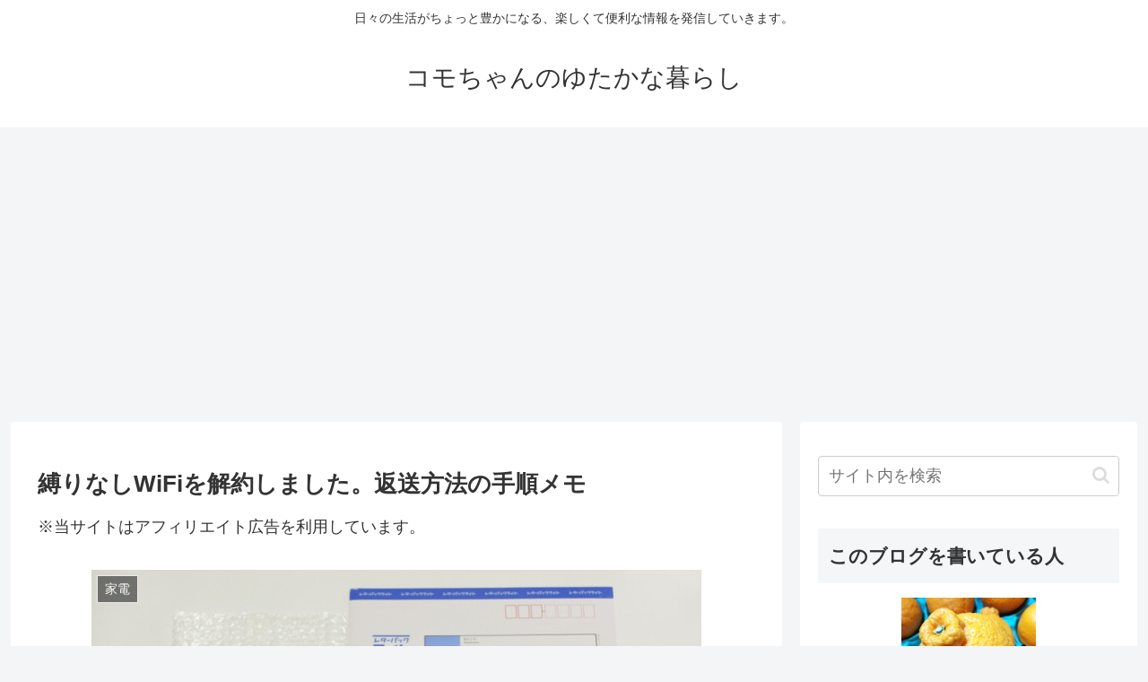

--- FILE ---
content_type: text/html; charset=utf-8
request_url: https://www.google.com/recaptcha/api2/aframe
body_size: 267
content:
<!DOCTYPE HTML><html><head><meta http-equiv="content-type" content="text/html; charset=UTF-8"></head><body><script nonce="XL1jOwH2OmEiHh7lWzctHA">/** Anti-fraud and anti-abuse applications only. See google.com/recaptcha */ try{var clients={'sodar':'https://pagead2.googlesyndication.com/pagead/sodar?'};window.addEventListener("message",function(a){try{if(a.source===window.parent){var b=JSON.parse(a.data);var c=clients[b['id']];if(c){var d=document.createElement('img');d.src=c+b['params']+'&rc='+(localStorage.getItem("rc::a")?sessionStorage.getItem("rc::b"):"");window.document.body.appendChild(d);sessionStorage.setItem("rc::e",parseInt(sessionStorage.getItem("rc::e")||0)+1);localStorage.setItem("rc::h",'1768811441826');}}}catch(b){}});window.parent.postMessage("_grecaptcha_ready", "*");}catch(b){}</script></body></html>